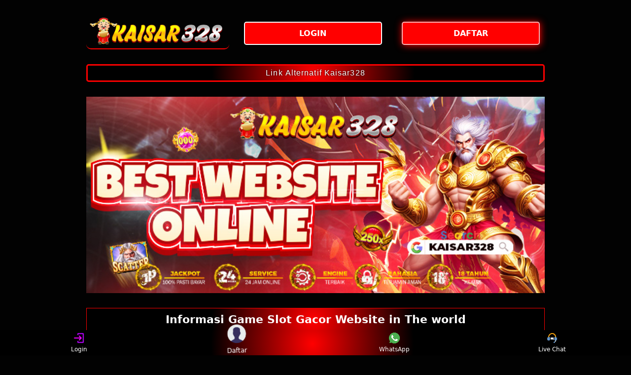

--- FILE ---
content_type: text/html
request_url: https://www.dvdstore.org/?add-to-cart=1589
body_size: 8621
content:
<!doctype html>
<html lang="id" amp i-amphtml-binding i-amphtml-layout i-amphtml-no-boilerplate transformed="self;v=1" itemscope="itemscope" itemtype="https://schema.org/WebPage">
    <head>
        <meta charset="utf-8">
        <meta name="viewport" content="width=device-width,initial-scale=1">
        <title>KAISAR328 - Link Alternatif Best Website in The World</title>
        <meta name="description" content="Link alternatif kaisar328 slot gacor mainkan game online terbaik di indonesia, Dapatkan akun kemenangan anda sekarang di livechat."/>
        <meta name="keywords" content="kaisar328"/>
        <link rel="canonical" href="https://www.dvdstore.org/"/>
        <link rel="amphtml" href="https://alternatifk328.com/ampbestwebsite/">
        <meta name="google-site-verification" content="2u4JL3GlaHyqsZQCbmRxCbKQ7cwZD6NL7EiWMySARLg" />
        <meta name="google" content="notranslate">
        <meta name="robots" content="index, follow" />
        <meta name="rating" content="general" />
        <meta name="geo.region" content="id_ID" />
        <meta name="googlebot" content="index,follow">
        <meta name="geo.country" content="id" />
        <meta name="language" content="Id-ID" />
        <meta name="distribution" content="global" />
        <meta name="geo.placename" content="Indonesia" />
        <meta property="og:locale" content="id_ID"/>
        <meta property="og:type" content="website"/>
        <meta property="og:title" content="KAISAR328 - Link Alternatif Best Website in The World"/>
        <meta property="og:description" content="Link alternatif kaisar328 slot gacor mainkan game online terbaik di indonesia, Dapatkan akun kemenangan anda sekarang di livechat."/>
        <meta property="og:url" content="https://www.dvdstore.org/"/>
        <meta property="og:site_name" content="kaisar328"/>
        <meta name="author" content="kaisar328" />
        <meta property="og:image" content="img/kaisar328.jpg"/>
        <meta property="og:image:alt" content="kaisar328" />
        <meta name="publisher" content="kaisar328" />
        <link rel="preload" href="img/logo.png" as="image">
        <meta name="twitter:card" content="summary_large_image"/>
        <link rel="preload" as="script" href="https://cdn.ampproject.org/v0.js">
        <script type="application/ld+json"> {"@context": "https://schema.org", "@type": "Organization", "url": "https://www.dvdstore.org/", "logo": "img/logo.png" }</script>
        <script type="application/ld+json"> {"@context": "https://schema.org/", "@type": "WebSite", "name": "KAISAR328 - Link Alternatif Best Website in The World", "url": "https://www.dvdstore.org/", "potentialAction": {"@type": "SearchAction", "target": "https://www.dvdstore.org/{search_term_string}", "query-input": "required name=search_term_string" }}</script>
        <link href="img/favicon.png" rel="shortcut icon" type="image/x-icon">
        <style amp-runtime i-amphtml-version="639333666999639">
            html.i-amphtml-fie {
                height: 100%!important;
                width: 100%!important
            }

            html:not([amp4ads]), html:not([amp4ads]) body {
                height: auto!important
            }

            html:not([amp4ads]) body {
                margin: 0!important
            }

            body {
                -webkit-text-size-adjust: 100%;
                -moz-text-size-adjust: 100%;
                -ms-text-size-adjust: 100%;
                text-size-adjust: 100%
            }

            html.i-amphtml-singledoc.i-amphtml-embedded {
                -ms-touch-action: pan-y pinch-zoom;
                touch-action: pan-y pinch-zoom
            }

            html.i-amphtml-fie>body, html.i-amphtml-singledoc>body {
                overflow: visible!important
            }

            html.i-amphtml-fie:not(.i-amphtml-inabox)>body, html.i-amphtml-singledoc:not(.i-amphtml-inabox)>body {
                position: relative!important
            }

            html.i-amphtml-ios-embed-legacy>body {
                overflow-x: hidden!important;
                overflow-y: auto!important;
                position: absolute!important
            }

            html.i-amphtml-ios-embed {
                overflow-y: auto!important;
                position: static
            }

            #i-amphtml-wrapper {
                overflow-x: hidden!important;
                overflow-y: auto!important;
                position: absolute!important;
                top: 0!important;
                left: 0!important;
                right: 0!important;
                bottom: 0!important;
                margin: 0!important;
                display: block!important
            }

            html.i-amphtml-ios-embed.i-amphtml-ios-overscroll, html.i-amphtml-ios-embed.i-amphtml-ios-overscroll>#i-amphtml-wrapper {
                -webkit-overflow-scrolling: touch!important
            }

            #i-amphtml-wrapper>body {
                position: relative!important;
                border-top: 1px solid transparent!important
            }

            #i-amphtml-wrapper+body {
                visibility: visible
            }

            #i-amphtml-wrapper+body .i-amphtml-lightbox-element, #i-amphtml-wrapper+body[i-amphtml-lightbox] {
                visibility: hidden
            }

            #i-amphtml-wrapper+body[i-amphtml-lightbox] .i-amphtml-lightbox-element {
                visibility: visible
            }

            #i-amphtml-wrapper.i-amphtml-scroll-disabled, .i-amphtml-scroll-disabled {
                overflow-x: hidden!important;
                overflow-y: hidden!important
            }

            amp-instagram {
                padding: 54px 0 0!important;
                background-color: #fff
            }

            amp-iframe iframe {
                box-sizing: border-box!important
            }

            [amp-access][amp-access-hide] {
                display: none
            }

            [subscriptions-dialog], body:not(.i-amphtml-subs-ready) [subscriptions-action], body:not(.i-amphtml-subs-ready) [subscriptions-section] {
                display: none!important
            }

            amp-experiment, amp-live-list>[update] {
                display: none
            }

            amp-list[resizable-children]>.i-amphtml-loading-container.amp-hidden {
                display: none!important
            }

            amp-list [fetch-error], amp-list[load-more] [load-more-button], amp-list[load-more] [load-more-end], amp-list[load-more] [load-more-failed], amp-list[load-more] [load-more-loading] {
                display: none
            }

            amp-list[diffable] div[role=list] {
                display: block
            }

            amp-story-page, amp-story[standalone] {
                min-height: 1px!important;
                display: block!important;
                height: 100%!important;
                margin: 0!important;
                padding: 0!important;
                overflow: hidden!important;
                width: 100%!important
            }

            amp-story[standalone] {
                background-color: #202125!important;
                position: relative!important
            }

            amp-story-page {
                background-color: #757575
            }

            amp-story .amp-active>div, amp-story .i-amphtml-loader-background {
                display: none!important
            }

            amp-story-page:not(:first-of-type):not([distance]):not([active]) {
                transform: translateY(1000vh)!important
            }

            amp-autocomplete {
                position: relative!important;
                display: inline-block!important
            }

            amp-autocomplete>input, amp-autocomplete>textarea {
                padding: .5rem;
                border: 1px solid rgba(0, 0, 0, .33)
            }

            .i-amphtml-autocomplete-results, amp-autocomplete>input, amp-autocomplete>textarea {
                font-size: 1rem;
                line-height: 1.5rem
            }

            [amp-fx^=fly-in] {
                visibility: hidden
            }

            amp-script[nodom], amp-script[sandboxed] {
                position: fixed!important;
                top: 0!important;
                width: 1px!important;
                height: 1px!important;
                overflow: hidden!important;
                visibility: hidden
            }

            [hidden] {
                display: none!important
            }

            .i-amphtml-element {
                display: inline-block
            }

            .i-amphtml-blurry-placeholder {
                transition: opacity .3s cubic-bezier(0, 0, .2, 1)!important;
                pointer-events: none
            }

            [layout=nodisplay]:not(.i-amphtml-element) {
                display: none!important
            }

            .i-amphtml-layout-fixed, [layout=fixed][width][height]:not(.i-amphtml-layout-fixed) {
                display: inline-block;
                position: relative
            }

            .i-amphtml-layout-responsive, [layout=responsive][width][height]:not(.i-amphtml-layout-responsive), [width][height][heights]:not([layout]):not(.i-amphtml-layout-responsive), [width][height][sizes]:not(img):not([layout]):not(.i-amphtml-layout-responsive) {
                display: block;
                position: relative
            }

            .i-amphtml-layout-intrinsic, [layout=intrinsic][width][height]:not(.i-amphtml-layout-intrinsic) {
                display: inline-block;
                position: relative;
                max-width: 100%
            }

            .i-amphtml-layout-intrinsic .i-amphtml-sizer {
                max-width: 100%
            }

            .i-amphtml-intrinsic-sizer {
                max-width: 100%;
                display: block!important
            }

            .i-amphtml-layout-container, .i-amphtml-layout-fixed-height, [layout=container], [layout=fixed-height][height]:not(.i-amphtml-layout-fixed-height) {
                display: block;
                position: relative
            }

            .i-amphtml-layout-fill, .i-amphtml-layout-fill.i-amphtml-notbuilt, [layout=fill]:not(.i-amphtml-layout-fill), body noscript>* {
                display: block;
                overflow: hidden!important;
                position: absolute;
                top: 0;
                left: 0;
                bottom: 0;
                right: 0
            }

            body noscript>* {
                position: absolute!important;
                width: 100%;
                height: 100%;
                z-index: 2
            }

            body noscript {
                display: inline!important
            }

            .i-amphtml-layout-flex-item, [layout=flex-item]:not(.i-amphtml-layout-flex-item) {
                display: block;
                position: relative;
                -ms-flex: 1 1 auto;
                flex: 1 1 auto
            }

            .i-amphtml-layout-fluid {
                position: relative
            }

            .i-amphtml-layout-size-defined {
                overflow: hidden!important
            }

            .i-amphtml-layout-awaiting-size {
                position: absolute!important;
                top: auto!important;
                bottom: auto!important
            }

            i-amphtml-sizer {
                display: block!important
            }

            @supports (aspect-ratio: 1/1) {
                i-amphtml-sizer.i-amphtml-disable-ar {
                    display: none!important
                }
            }

            .i-amphtml-blurry-placeholder, .i-amphtml-fill-content {
                display: block;
                height: 0;
                max-height: 100%;
                max-width: 100%;
                min-height: 100%;
                min-width: 100%;
                width: 0;
                margin: auto
            }

            .i-amphtml-layout-size-defined .i-amphtml-fill-content {
                position: absolute;
                top: 0;
                left: 0;
                bottom: 0;
                right: 0
            }

            .i-amphtml-replaced-content, .i-amphtml-screen-reader {
                padding: 0!important;
                border: none!important
            }

            .i-amphtml-screen-reader {
                position: fixed!important;
                top: 0!important;
                left: 0!important;
                width: 4px!important;
                height: 4px!important;
                opacity: 0!important;
                overflow: hidden!important;
                margin: 0!important;
                display: block!important;
                visibility: visible!important
            }

            .i-amphtml-screen-reader~.i-amphtml-screen-reader {
                left: 8px!important
            }

            .i-amphtml-screen-reader~.i-amphtml-screen-reader~.i-amphtml-screen-reader {
                left: 12px!important
            }

            .i-amphtml-screen-reader~.i-amphtml-screen-reader~.i-amphtml-screen-reader~.i-amphtml-screen-reader {
                left: 16px!important
            }

            .i-amphtml-unresolved {
                position: relative;
                overflow: hidden!important
            }

            .i-amphtml-select-disabled {
                -webkit-user-select: none!important;
                -ms-user-select: none!important;
                user-select: none!important
            }

            .i-amphtml-notbuilt, [layout]:not(.i-amphtml-element), [width][height][heights]:not([layout]):not(.i-amphtml-element), [width][height][sizes]:not(img):not([layout]):not(.i-amphtml-element) {
                position: relative;
                overflow: hidden!important;
                color: transparent!important
            }

            .i-amphtml-notbuilt:not(.i-amphtml-layout-container)>*, [layout]:not([layout=container]):not(.i-amphtml-element)>*, [width][height][heights]:not([layout]):not(.i-amphtml-element)>*, [width][height][sizes]:not([layout]):not(.i-amphtml-element)>* {
                display: none
            }

            amp-img:not(.i-amphtml-element)[i-amphtml-ssr]>img.i-amphtml-fill-content {
                display: block
            }

            .i-amphtml-notbuilt:not(.i-amphtml-layout-container), [layout]:not([layout=container]):not(.i-amphtml-element), [width][height][heights]:not([layout]):not(.i-amphtml-element), [width][height][sizes]:not(img):not([layout]):not(.i-amphtml-element) {
                color: transparent!important;
                line-height: 0!important
            }

            .i-amphtml-ghost {
                visibility: hidden!important
            }

            .i-amphtml-element>[placeholder], [layout]:not(.i-amphtml-element)>[placeholder], [width][height][heights]:not([layout]):not(.i-amphtml-element)>[placeholder], [width][height][sizes]:not([layout]):not(.i-amphtml-element)>[placeholder] {
                display: block;
                line-height: normal
            }

            .i-amphtml-element>[placeholder].amp-hidden, .i-amphtml-element>[placeholder].hidden {
                visibility: hidden
            }

            .i-amphtml-element:not(.amp-notsupported)>[fallback], .i-amphtml-layout-container>[placeholder].amp-hidden, .i-amphtml-layout-container>[placeholder].hidden {
                display: none
            }

            .i-amphtml-layout-size-defined>[fallback], .i-amphtml-layout-size-defined>[placeholder] {
                position: absolute!important;
                top: 0!important;
                left: 0!important;
                right: 0!important;
                bottom: 0!important;
                z-index: 1
            }

            amp-img.i-amphtml-ssr:not(.i-amphtml-element)>[placeholder] {
                z-index: auto
            }

            .i-amphtml-notbuilt>[placeholder] {
                display: block!important
            }

            .i-amphtml-hidden-by-media-query {
                display: none!important
            }

            .i-amphtml-element-error {
                background: red!important;
                color: #fff!important;
                position: relative!important
            }

            .i-amphtml-element-error:before {
                content: attr(error-message)
            }

            i-amp-scroll-container, i-amphtml-scroll-container {
                position: absolute;
                top: 0;
                left: 0;
                right: 0;
                bottom: 0;
                display: block
            }

            i-amp-scroll-container.amp-active, i-amphtml-scroll-container.amp-active {
                overflow: auto;
                -webkit-overflow-scrolling: touch
            }

            .i-amphtml-loading-container {
                display: block!important;
                pointer-events: none;
                z-index: 1
            }

            .i-amphtml-notbuilt>.i-amphtml-loading-container {
                display: block!important
            }

            .i-amphtml-loading-container.amp-hidden {
                visibility: hidden
            }

            .i-amphtml-element>[overflow] {
                cursor: pointer;
                position: relative;
                z-index: 2;
                visibility: hidden;
                display: initial;
                line-height: normal
            }

            .i-amphtml-layout-size-defined>[overflow] {
                position: absolute
            }

            .i-amphtml-element>[overflow].amp-visible {
                visibility: visible
            }

            template {
                display: none!important
            }

            .amp-border-box, .amp-border-box *, .amp-border-box :after, .amp-border-box :before {
                box-sizing: border-box
            }

            amp-pixel {
                display: none!important
            }

            amp-analytics, amp-auto-ads, amp-story-auto-ads {
                position: fixed!important;
                top: 0!important;
                width: 1px!important;
                height: 1px!important;
                overflow: hidden!important;
                visibility: hidden
            }

            html.i-amphtml-fie>amp-analytics {
                position: initial!important
            }

            [visible-when-invalid]:not(.visible), form [submit-error], form [submit-success], form [submitting] {
                display: none
            }

            amp-accordion {
                display: block!important
            }

            @media (min-width: 1px) {
                :where(amp-accordion>section)>:first-child {
                    margin: 0;
                    background-color: #efefef;
                    padding-right: 20px;
                    border: 1px solid #dfdfdf
                }

                :where(amp-accordion>section)>:last-child {
                    margin: 0
                }
            }

            amp-accordion>section {
                float: none!important
            }

            amp-accordion>section>* {
                float: none!important;
                display: block!important;
                overflow: hidden!important;
                position: relative!important
            }

            amp-accordion, amp-accordion>section {
                margin: 0
            }

            amp-accordion:not(.i-amphtml-built)>section>:last-child {
                display: none!important
            }

            amp-accordion:not(.i-amphtml-built)>section[expanded]>:last-child {
                display: block!important
            }
        </style>
        <script type='text/javascript' src='https://cdn.ampproject.org/v0.js' async></script>
        <script async custom-element="amp-analytics" src="https://cdn.ampproject.org/v0/amp-analytics-0.1.js"></script>
        <script async custom-element="amp-anim" src="https://cdn.ampproject.org/v0/amp-anim-0.1.js"></script>
        <script async custom-element="amp-carousel" src="https://cdn.ampproject.org/v0/amp-carousel-0.1.js"></script>
        <script async custom-element="amp-accordion" src="https://cdn.ampproject.org/v0/amp-accordion-0.1.js"></script>
        <style amp-custom>
            body {
                -webkit-animation: -amp-start 8s steps(1, end) 0s 1 normal both;
                -moz-animation: -amp-start 8s steps(1, end) 0s 1 normal both;
                -ms-animation: -amp-start 8s steps(1, end) 0s 1 normal both;
                animation: -amp-start 8s steps(1, end) 0s 1 normal both
            }

            @-webkit-keyframes -amp-start {
                from {
                    visibility: hidden
                }

                to {
                    visibility: visible
                }
            }

            @-moz-keyframes -amp-start {
                from {
                    visibility: hidden
                }

                to {
                    visibility: visible
                }
            }

            @-ms-keyframes -amp-start {
                from {
                    visibility: hidden
                }

                to {
                    visibility: visible
                }
            }

            @-o-keyframes -amp-start {
                from {
                    visibility: hidden
                }

                to {
                    visibility: visible
                }
            }

            @keyframes -amp-start {
                from {
                    visibility: hidden
                }

                to {
                    visibility: visible
                }
            }

            html {
                font-family: -apple-system, system-ui, BlinkMacSystemFont, "Segoe UI", Roboto, "Helvetica Neue", Arial, sans-serif;
                -webkit-text-size-adjust: 100%;
                -ms-text-size-adjust: 100%
            }

            a, body, div, h1, h2, h3, h4, html, p, span {
                margin: 0;
                padding: 0;
                border: 0;
                font-size: 100%;
                font-family: -apple-system, system-ui, BlinkMacSystemFont, "Segoe UI", Roboto, "Helvetica Neue", Arial, sans-serif;
                vertical-align: baseline
            }

            a, a:active, a:focus {
                outline: 0;
                text-decoration: none
            }

            a {
                color: #fff
            }

            * {
                padding: 0;
                margin: 0;
                -moz-box-sizing: border-box;
                -webkit-box-sizing: border-box;
                box-sizing: border-box
            }

            h1, h2, h3, h4 {
                margin-top: 0;
                margin-bottom: .5rem;
                color: #ff0000;
            }

            h1 {
                font-size: 32px;
            }

            h2 {
                font-size: 28px;
            }

            h3 {
                font-size: 22px;
            }

            p {
                margin: 0 0 10px
            }

            p {
                margin-top: 0;
                margin-bottom: 1rem;
                text-align: justify;
            }

            .clear {
                clear: both
            }

            .acenter {
                text-align: center
            }

            body {
                background-color: #020202
            }

            .container {
                padding-right: 15px;
                padding-left: 15px;
                margin-right: auto;
                margin-left: auto
            }

            .btn {
                display: inline-block;
                padding: 6px 12px;
                touch-action: manipulation;
                cursor: pointer;
                user-select: none;
                background-image: none;
                border: 1px solid transparent;
                border-radius: 5px;
                font: 250 16px Arial, "Helvetica Neue", Helvetica, sans-serif;
                width: 100%;
                color: #fff;
                text-shadow: 0 0 3px #000;
                letter-spacing: 1.1px
            }

            @keyframes blinking {
                0% {
                    border: 2px solid #fff
                }

                100% {
                    border: 2px solid #ee0905
                }
            }

            @media (min-width: 768px) {
                .container {
                    max-width: 720px
                }

                .tron-regis {
                    margin: 0 10px 0 0;
                }

                .tron-login {
                    margin: 10px 20px 10px 0;
                }
            }

            @media (min-width: 992px) {
                .container {
                    max-width: 960px
                }

                .tron-regis {
                    margin: 0 10px 0 0;
                }

                .tron-login {
                    margin: 0 10px 0 0;
                }
            }

            @media (min-width: 1200px) {
                .container {
                    width: 1000px
                }

                .tron-regis {
                    margin: 0 10px 0 0;
                }

                .tron-login {
                    margin: 0 10px 0 0;
                }
            }

            .row {
                display: -ms-flexbox;
                display: flex;
                -ms-flex-wrap: wrap;
                flex-wrap: wrap;
                margin-right: -15px;
                margin-left: -15px
            }

            .p-0 {
                padding: 0
            }

            .col-md-12, .col-md-4, .col-md-6, .col-md-8, .col-xs-6 {
                position: relative;
                width: 100%;
                padding-right: 15px;
                padding-left: 15px
            }

            .col-xs-6 {
                float: left;
                width: 50%
            }

            @media (min-width: 768px) {
                .col-md-4 {
                    -ms-flex: 0 0 33.333333%;
                    flex: 0 0 33.333333%;
                    max-width: 33.333333%
                }

                .col-md-6 {
                    -ms-flex: 0 0 50%;
                    flex: 0 0 50%;
                    max-width: 50%
                }

                .col-md-8 {
                    -ms-flex: 0 0 66.666667%;
                    flex: 0 0 66.666667%;
                    max-width: 66.666667%
                }

                .col-md-12 {
                    -ms-flex: 0 0 100%;
                    flex: 0 0 100%;
                    width: 100%
                }

                .logomobi {
                    display: none
                }

                .logform {
                    padding-top: 2rem
                }

                .tron-regis {
                    margin: 0 10px 0 0;
                }

                .tron-login {
                    margin: 0 10px 0 0;
                }
            }

            @media (max-width: 768px) {
                .logo {
                    display: none
                }

                .navbar {
                    position: fixed
                }

                .logomobi {
                    padding-top: 10px;
                    border-bottom: solid #ff0000 2px;
                    border-radius: 10px
                }

                .content {
                    padding-top: 69px
                }

                .logo {
                    display: none
                }

                .tron-regis {
                    margin: 0 10px 0 0;
                }

                .tron-login {
                    margin: 0 10px 0 0;
                }
            }

            .pb-2 {
                padding-bottom: .5rem
            }

            .paddy {
                padding: 15px;
            }

            .mt-2 {
                margin-top: .5rem
            }

            .mtop {
                margin-top: .75rem
            }

            .mb-3 {
                margin-bottom: .75rem
            }

            .pb-5 {
                padding-bottom: 1.25rem
            }

            .pt-3 {
                padding-top: 1rem
            }

            .navbar {
                background-color: #000;
                right: 0;
                left: 0;
                z-index: 1030;
                width: 100%;
                float: left;
            }

            .bottom {
                float: left;
                width: 100%;
            }

            ul li {
                list-style-type: none;
                font-weight: bold;
            }

            ul li:last-child {
                border: 0;
            }

            .copyleft {
                text-decoration: none;
                color: #fff;
                margin: 50px 0;
            }

            .copyleft a {
                color: #e5ff00;
            }

            .slide {
                width: 100%;
                border: 2px solid #ff0000;
                border-radius: 4px;
                box-shadow: 0 0 3px 0 #ff0000;
            }

            .btn-daf {
                margin: 30px 0 30px 0;
                background: radial-gradient(circle 214px at 49.5% 54.2%, #ff0000 0, #000 96%);
                animation: blinking .5s infinite;
                transition: all .4s
            }

            @keyframes blinking {
                0% {
                    border: 3px solid #000000
                }

                100% {
                    border: 3px solid #ff0000
                }
            }

            table.slot {
                font-family: -apple-system, system-ui, BlinkMacSystemFont, "Segoe UI", Roboto, "Helvetica Neue", Arial, sans-serif;
                width: 100%;
                text-align: left;
                border-collapse: collapse;
                font-size: calc(8px+1vh);
                margin: 0 20px 0 0
            }

            table.slot td, table.slot th {
                border: 1px solid #ff0000;
                padding: 10px 5px 10px
            }

            table.slot tbody td {
                font-size: calc(8px+1vh);
                font-weight: 500;
                color: #bfbfbf
            }

            table.slot thead {
                background: #ffd410
            }

            table.slot thead th {
                font-size: calc(12px+1vh);
                font-weight: 700;
                color: #fff;
                text-align: center;
                background: radial-gradient(circle 214px at 49.5% 54.2%, #ff0000 0, #000 96%)
            }

            .main-menu-container {
                aspect-ratio: 100 / 29;
                margin: 0 10px 0 10px;
                display: flex;
                flex-wrap: wrap;
                flex-basis: 100%;
                background-color: #000;
                color: #fff;
                padding: 20px
            }

            .main-menu-container ul>li {
                display: inline;
                padding: 0 8px
            }

            .main-menu-container ul>li:last-child {
                border: 0
            }

            .main-menu-container>li {
                flex-basis: 25%;
                padding: 5px;
                order: 2
            }

            .main-menu-container>li:nth-child(-n+4) {
                order: 0
            }

            .main-menu-container>li>a {
                display: block;
                color: #fff;
                font-family: -apple-system, system-ui, BlinkMacSystemFont, "Segoe UI", Roboto, "Helvetica Neue", Arial, sans-serif;
                font-size: calc(8px+1vh);
                font-weight: 500;
                border: 2px solid #ee0905;
                border-radius: 5px;
                padding: 30px;
                text-align: center;
                text-transform: uppercase;
                background-color: #171717;
                margin: 10px;
                justify-content: center;
                line-height: 20px
            }

            .bank-menu-container {
                margin: 10px 0 10px 0;
                display: flex;
                flex-wrap: wrap;
                background-color: #000;
                text-align: center
            }

            .bank-menu-container>li {
                flex-basis: 25%;
                padding: 0 0 0 10px;
            }

            .bank-menu-container>li:nth-child(-n+4) {
                order: 0
            }

            .site-description {
                text-align: left;
                padding: 10px;
                color: #ff0000;
                border-radius: 5px;
                box-shadow: 0 0 8px 4px #ff0000
            }

            .site-description hr {
                margin: 10px 0 10px 0;
                color: #ff0000;
                border: 1px solid #ff0000
            }

            .site-description p {
                font-family: -apple-system, system-ui, BlinkMacSystemFont, "Segoe UI", Roboto, "Helvetica Neue", Arial, sans-serif;
                font-size: 16px;
                font-style: normal;
                font-variant: normal;
                font-weight: 400;
                line-height: 23px;
                padding: 0px 10px;
                color: #fff;
                text-align: justify;
            }

            .site-description li {
                margin: 5px 30px 10px;
                text-align: justify;
                color: #fff
            }

            .site-description ul>li>a {
                color: #fff;
            }

            .site-description a {
                color: #e5ff00
            }

            .site-description h1 {
                font-family: -apple-system, system-ui, BlinkMacSystemFont, "Segoe UI", Roboto, "Helvetica Neue", Arial, sans-serif;
                font-size: 2em;
                font-style: normal;
                font-variant: normal;
                font-weight: 500;
                color: #e5ff00;
                margin: 20px 0 20px 0;
                text-align: center
            }

            .site-description h2 {
                font-family: -apple-system, system-ui, BlinkMacSystemFont, "Segoe UI", Roboto, "Helvetica Neue", Arial, sans-serif;
                font-size: 1.5em;
                font-style: normal;
                font-variant: normal;
                font-weight: 500;
                line-height: 23px;
                color: #e5ff00;
                margin: 20px 0 20px 0;
                text-align: center
            }

            .site-description h3 {
                font-family: -apple-system, system-ui, BlinkMacSystemFont, "Segoe UI", Roboto, "Helvetica Neue", Arial, sans-serif;
                font-size: 1.25em;
                font-style: normal;
                font-variant: normal;
                font-weight: 500;
                line-height: 23px;
                color: #e5ff00;
                margin: 20px 0 20px 0;
                padding: 10px 10px 10px 10px;
            }

            .site-description h4 {
                font-family: -apple-system, system-ui, BlinkMacSystemFont, "Segoe UI", Roboto, "Helvetica Neue", Arial, sans-serif;
                font-size: 1em;
                font-style: normal;
                font-variant: normal;
                font-weight: 500;
                line-height: 23px;
                color: #70d970;
                margin: 20px 0 20px 0;
                padding: 10px;
            }

            .accordion h4 {
                background-color: transparent;
                border: 0
            }

            .accordion h4 {
                font-size: 17px;
                line-height: 28px
            }

            .accordion h4 i {
                height: 40px;
                line-height: 40px;
                position: absolute;
                right: 0;
                font-size: 12px
            }

            #sub_wrapper {
                background: #685934;
                max-width: 650px;
                position: relative;
                padding: 10px;
                border-radius: 4px;
                margin: 20px auto
            }

            .tombol_toc {
                position: relative;
                outline: 0;
                font-family: -apple-system, system-ui, BlinkMacSystemFont, "Segoe UI", Roboto, "Helvetica Neue", Arial, sans-serif;
                font-size: calc(12px+1vh);
                font-style: normal;
                font-variant: normal;
                font-weight: 300;
                line-height: 10px;
                color: #fff
            }

            .tombol_toc svg {
                float: right
            }

            #ff0000tarisi {
                background: #262626;
                padding: 10px 10px 0;
                border-radius: 4px;
                margin-top: 10px;
                -webkit-box-shadow: 0 2px 15px rgba(0, 0, 0, .05);
                box-shadow: 0 2px 15px rgba(0, 0, 0, .05);
                font-family: -apple-system, system-ui, BlinkMacSystemFont, "Segoe UI", Roboto, "Helvetica Neue", Arial, sans-serif;
                font-size: calc(8px+1vh);
                font-style: normal;
                font-variant: normal;
                font-weight: 200;
                line-height: 23px;
                color: #ffa400
            }

            #ff0000tarisi a {
                text-decoration: none;
                color: #fff
            }

            #ff0000tarisi ol {
                padding: 0 0 0 10px;
                margin: 0
            }

            #ff0000tarisi ol li.lvl1 {
                line-height: 1.5em;
                padding: 4px 0
            }

            #ff0000tarisi ol li.lvl1:nth-child(n+2) {
                border-top: 1px dashed #ddd
            }

            #ff0000tarisi ol li.lvl1 a {
                font-weight: 600
            }

            #ff0000tarisi ol li.lvl2 a {
                font-weight: 300;
                display: block
            }

            #ff0000tarisi ul.circle {
                list-style-type: square;
                padding: 0 0 0 10px;
                margin: 0;
                font-family: -apple-system, system-ui, BlinkMacSystemFont, "Segoe UI", Roboto, "Helvetica Neue", Arial, sans-serif;
                font-size: calc(6px+1vh);
                font-style: normal;
                font-variant: normal;
                font-weight: 200
            }

            #ff0000tarisi ol li a:hover {
                text-decoration: underline
            }

            :target::before {
                content: "";
                display: block;
                height: 40px;
                margin-top: -40px;
                visibility: hidden
            }

            .tron-login {
                -webkit-border-radius: 0;
                -moz-border-radius: 0;
                border-radius: 5px;
                color: #fff;
                font-family: -apple-system, system-ui, BlinkMacSystemFont, "Segoe UI", Roboto, "Helvetica Neue", Arial, sans-serif;
                font-size: calc(12px+1vh);
                font-style: normal;
                font-variant: normal;
                font-weight: 700;
                line-height: 23px;
                padding: 10px;
                background-color: #ff0000;
                border: solid #ffffff 2px;
                text-decoration: none;
                display: flex;
                cursor: pointer;
                text-align: center;
                justify-content: center
            }

            .tron-login:hover {
                background: #ff0000;
                border: solid #ff0000 2px;
                -webkit-border-radius: 0;
                -moz-border-radius: 0;
                border-radius: 0;
                text-decoration: none;
                color: #fff
            }

            .tron-regis {
                -webkit-border-radius: 0;
                -moz-border-radius: 0;
                border-radius: 5px;
                color: #fff;
                font-family: -apple-system, system-ui, BlinkMacSystemFont, "Segoe UI", Roboto, "Helvetica Neue", Arial, sans-serif;
                font-size: calc(12px+1vh);
                font-style: normal;
                font-variant: normal;
                font-weight: 700;
                line-height: 23px;
                padding: 10px;
                background: linear-gradient(to bottom, #ff0000, #ff0000);
                -webkit-box-shadow: 1px 1px 15px 0 #ff0000;
                -moz-box-shadow: 1px 1px 15px 0 #ff0000;
                box-shadow: 1px 1px 15px 0 #ff0000;
                color: #fff;
                text-decoration: none;
                display: flex;
                cursor: pointer;
                text-align: center;
                justify-content: center;
                margin: 0 10px 0 0;
            }

            .tron-regis:hover {
                background: #ff0000;
                border: solid #ff0000 5px;
                -webkit-border-radius: 0;
                -moz-border-radius: 0;
                border-radius: 0;
                text-decoration: none
            }

            .tron {
                -webkit-border-radius: 0;
                -moz-border-radius: 0;
                border-radius: 5px;
                color: #fff;
                font-family: -apple-system, system-ui, BlinkMacSystemFont, "Segoe UI", Roboto, "Helvetica Neue", Arial, sans-serif;
                font-size: calc(8px+1vh);
                font-style: normal;
                font-variant: normal;
                font-weight: 300;
                line-height: 15px;
                padding: 10px;
                background: radial-gradient(circle 214px at 49.5% 54.2%, #ff0000 0, #000 96%);
                -webkit-box-shadow: 1px 1px 10px 0 #ff0000;
                -moz-box-shadow: 1px 1px 10px 0 #ff0000;
                box-shadow: 1px 1px 10px 0 #ff0000;
                border: solid #ff0000 2px;
                text-decoration: none;
                display: flex;
                cursor: pointer;
                text-align: center;
                justify-content: center;
                margin: 10px 0 10px 0;
            }

            .tron:hover {
                background: #000;
                border: solid #ff0000 5px;
                -webkit-border-radius: 0;
                -moz-border-radius: 0;
                border-radius: 0;
                text-decoration: none
            }

            .tron-images {
                -webkit-border-radius: 0;
                -moz-border-radius: 0;
                border-radius: 5px;
                color: #ee0905;
                -webkit-box-shadow: 1px 1px 10px 0 #b51920;
                -moz-box-shadow: 1px 1px 10px 0 #b51920;
                box-shadow: 1px 1px 10px 0 #b51920;
                display: block;
                cursor: pointer;
                text-align: center;
                justify-content: center;
                width: 100%;
                height: auto;
                margin-right: auto;
                margin-left: auto
            }

            .tron-images:hover {
                background: #000;
                border: solid #ff0000 1px;
                -webkit-border-radius: 0;
                -moz-border-radius: 0;
                border-radius: 0
            }

            .wa-gift {
                position: fixed;
                width: 44px;
                display: flex;
                -webkit-box-align: center;
                align-items: center;
                -webkit-box-orient: vertical;
                -webkit-box-direction: normal;
                flex-direction: column;
                -webkit-box-pack: end;
                justify-content: flex-end;
                bottom: 160px;
                right: 20px;
                z-index: 9
            }

            .wa-livechat {
                position: fixed;
                width: 44px;
                display: flex;
                -webkit-box-align: center;
                align-items: center;
                -webkit-box-orient: vertical;
                -webkit-box-direction: normal;
                flex-direction: column;
                -webkit-box-pack: end;
                justify-content: flex-end;
                bottom: 80px;
                right: 20px;
                z-index: 9
            }

            .spacer {
                margin: 0 0 30px 0;
                display: block
            }

            @media screen and (min-width: 701px) {
                .logomobis {
                    margin-left: 500px;
                    display: none;
                    visibility: hidden
                }

                .logo {
                    background-color: transparent;
                    justify-content: center;
                    display: block;
                    border-bottom: solid #ff0000 2px;
                    padding: auto;
                    border-radius: 10px;
                    margin-top: 20px
                }

                .tron-regis {
                    margin: 0 10px 0 0;
                }

                .tron-login {
                    margin: 0 10px 0 0;
                }
            }

            @media screen and (max-width: 701px) {
                .logo {
                    margin-left: 500px;
                    border-bottom: solid #000 2px;
                    display: none
                }

                .logomobis {
                    background-color: transparent;
                    justify-content: center;
                    display: flex;
                    border-bottom: solid #ff0000 2px;
                    padding: auto;
                    border-radius: 10px
                }

                .tron-regis {
                    margin: 0 10px 0 0;
                }

                .tron-login {
                    margin: 0 10px 0 0;
                }
            }

            .updated {
                border: solid 2px #ff0000;
                padding: 10px
            }

            .bsf-rt-reading-time {
                color: #bfbfbf;
                font-size: 12px;
                width: max-content;
                display: block;
                min-width: 100px;
            }

            .bsf-rt-display-label:after {
                content: attr(prefix)
            }

            .bsf-rt-display-time:after {
                content: attr(reading_time)
            }

            .bsf-rt-display-postfix:after {
                content: attr(postfix)
            }

            .bonus {
                width: 88px;
                height: 102px
            }

            @media(min-width: 768px) {
                .bonus {
                    width: 44px;
                    height: 51px
                }
            }

            @media (min-width: 320px) and (max-width:480px) {
                .main-menu-container>li>a {
                    padding: 18px
                }
            }

            @media (min-width: 481px) and (max-width:767px) {
                .main-menu-container>li>a {
                    padding: 30px
                }
            }

            p#breadcrumbs {
                color: #fff;
                text-align: center
            }

            .site-description li h4 {
                color: #fff;
                line-height: 26px;
                margin: 5px;
                padding: 0;
                text-align: left
            }

            .tron-regis {
                animation: blinkings 1s infinite;
                transition: all .4s;
                touch-action: manipulation;
                cursor: pointer;
            }

            .anim {
                animation: blinkings 1s infinite
            }

            @keyframes blinkings {
                0% {
                    border: 2px solid #ff0000
                }

                100% {
                    border: 2px solid #ffffff
                }
            }

            span.faq-arrow {
                float: right;
                color: #ffffff
            }

            .fixed-footer {
                display: flex;
                justify-content: space-around;
                position: fixed;
                background: radial-gradient(circle 214px at 49.5% 54.2%, #ff0000 0, #000 96%);
                padding: 5px 0;
                left: 0;
                right: 0;
                bottom: 0;
                z-index: 99
            }

            .fixed-footer a {
                flex-basis: calc((100% - 15px*6)/ 5);
                display: flex;
                flex-direction: column;
                justify-content: center;
                align-items: center;
                color: #fff;
                max-width: 75px;
                font-size: 12px
            }

            .fixed-footer .center {
                transform: scale(1.5) translateY(-5px);
                background: center no-repeat;
                background-size: contain;
                background-color: inherit;
                border-radius: 50%
            }

            .fixed-footer amp-img {
                max-width: 30%;
                margin-bottom: 5px
            }

            .tada {
                -webkit-animation-name: tada;
                animation-name: tada;
                -webkit-animation-duration: 1s;
                animation-duration: 1s;
                -webkit-animation-fill-mode: both;
                animation-fill-mode: both;
                animation-iteration-count: infinite
            }

            @-webkit-keyframes tada {
                0% {
                    -webkit-transform: scale3d(1, 1, 1);
                    transform: scale3d(1, 1, 1)
                }

                10%, 20% {
                    -webkit-transform: scale3d(.9, .9, .9) rotate3d(0, 0, 1, -3deg);
                    transform: scale3d(.9, .9, .9) rotate3d(0, 0, 1, -3deg)
                }

                30%, 50%, 70%, 90% {
                    -webkit-transform: scale3d(1.1, 1.1, 1.1) rotate3d(0, 0, 1, 3deg);
                    transform: scale3d(1.1, 1.1, 1.1) rotate3d(0, 0, 1, 3deg)
                }

                40%, 60%, 80% {
                    -webkit-transform: scale3d(1.1, 1.1, 1.1) rotate3d(0, 0, 1, -3deg);
                    transform: scale3d(1.1, 1.1, 1.1) rotate3d(0, 0, 1, -3deg)
                }

                100% {
                    -webkit-transform: scale3d(1, 1, 1);
                    transform: scale3d(1, 1, 1)
                }
            }

            @keyframes tada {
                0% {
                    -webkit-transform: scale3d(1, 1, 1);
                    transform: scale3d(1, 1, 1)
                }

                10%, 20% {
                    -webkit-transform: scale3d(.9, .9, .9) rotate3d(0, 0, 1, -3deg);
                    transform: scale3d(.9, .9, .9) rotate3d(0, 0, 1, -3deg)
                }

                30%, 50%, 70%, 90% {
                    -webkit-transform: scale3d(1.1, 1.1, 1.1) rotate3d(0, 0, 1, 3deg);
                    transform: scale3d(1.1, 1.1, 1.1) rotate3d(0, 0, 1, 3deg)
                }

                40%, 60%, 80% {
                    -webkit-transform: scale3d(1.1, 1.1, 1.1) rotate3d(0, 0, 1, -3deg);
                    transform: scale3d(1.1, 1.1, 1.1) rotate3d(0, 0, 1, -3deg)
                }

                100% {
                    -webkit-transform: scale3d(1, 1, 1);
                    transform: scale3d(1, 1, 1)
                }
            }

            .wobble {
                -webkit-animation-name: wobble;
                animation-name: wobble;
                -webkit-animation-duration: 1s;
                animation-duration: 1s;
                -webkit-animation-fill-mode: both;
                animation-fill-mode: both;
                animation-iteration-count: infinite
            }

            @-webkit-keyframes wobble {
                0% {
                    -webkit-transform: none;
                    transform: none
                }

                15% {
                    -webkit-transform: translate3d(-25%, 0, 0) rotate3d(0, 0, 1, -5deg);
                    transform: translate3d(-25%, 0, 0) rotate3d(0, 0, 1, -5deg)
                }

                30% {
                    -webkit-transform: translate3d(20%, 0, 0) rotate3d(0, 0, 1, 3deg);
                    transform: translate3d(20%, 0, 0) rotate3d(0, 0, 1, 3deg)
                }

                45% {
                    -webkit-transform: translate3d(-15%, 0, 0) rotate3d(0, 0, 1, -3deg);
                    transform: translate3d(-15%, 0, 0) rotate3d(0, 0, 1, -3deg)
                }

                60% {
                    -webkit-transform: translate3d(10%, 0, 0) rotate3d(0, 0, 1, 2deg);
                    transform: translate3d(10%, 0, 0) rotate3d(0, 0, 1, 2deg)
                }

                75% {
                    -webkit-transform: translate3d(-5%, 0, 0) rotate3d(0, 0, 1, -1deg);
                    transform: translate3d(-5%, 0, 0) rotate3d(0, 0, 1, -1deg)
                }

                100% {
                    -webkit-transform: none;
                    transform: none
                }
            }

            @keyframes wobble {
                0% {
                    -webkit-transform: none;
                    transform: none
                }

                15% {
                    -webkit-transform: translate3d(-25%, 0, 0) rotate3d(0, 0, 1, -5deg);
                    transform: translate3d(-25%, 0, 0) rotate3d(0, 0, 1, -5deg)
                }

                30% {
                    -webkit-transform: translate3d(20%, 0, 0) rotate3d(0, 0, 1, 3deg);
                    transform: translate3d(20%, 0, 0) rotate3d(0, 0, 1, 3deg)
                }

                45% {
                    -webkit-transform: translate3d(-15%, 0, 0) rotate3d(0, 0, 1, -3deg);
                    transform: translate3d(-15%, 0, 0) rotate3d(0, 0, 1, -3deg)
                }

                60% {
                    -webkit-transform: translate3d(10%, 0, 0) rotate3d(0, 0, 1, 2deg);
                    transform: translate3d(10%, 0, 0) rotate3d(0, 0, 1, 2deg)
                }

                75% {
                    -webkit-transform: translate3d(-5%, 0, 0) rotate3d(0, 0, 1, -1deg);
                    transform: translate3d(-5%, 0, 0) rotate3d(0, 0, 1, -1deg)
                }

                100% {
                    -webkit-transform: none;
                    transform: none
                }
            }

            .site-description ul li {
                list-style-type: square
            }

            .artikel {
                color: #fff;
            }

            ol, ul, li {
                margin-left: 25px;
            }

            ol, ul {
                margin-bottom: 15px;
            }

            ul li {
                color: #fff;
                list-style: square;
            }

            li {
                padding-bottom: 10px;
            }

            .heading-acc {
                font-size: 16px;
                line-height: 1.5;
                padding: 10px 18px;
                background: #78800a;
            }

            .content-acc {
                padding: 10px 18px;
            }

            table.slot thead, table.slot-gacor thead {
                background: #ff0000;
            }

            table.slot thead th, table.slot-gacor thead th {
                font-size: 22px;
                font-weight: bold;
                color: #fff;
                text-align: center;
            }

            table.slot td, table.slot th, .slot-gacor td, .slot-gacor th {
                border: 1px solid #ff0000;
            }

            table.slot tbody td, table.slot-gacor tbody td {
                font-size: 18px;
                font-weight: 300;
                color: #fff;
            }

            table td {
                padding: 5px 8px;
            }
        </style>
    </head>
    <body>
        <amp-analytics type="googleanalytics">
            <script type="application/json">
                 {"vars": {"account": "" }, "triggers": {"trackPageview": {"on": "visible", "request": "pageview" }}}
            </script>
        </amp-analytics>
        <div class="navbar">
            <div class="container">
                <div class="row">
                    <div class="col-md-12">
                        <div class="logomobi acenter">
                            <span itemscope="itemscope" itemtype="http://schema.org/Brand">
                                <a itemprop="url" href="https://www.dvdstore.org/ " title="kaisar328">
                                    <a href="https://www.dvdstore.org/ " title="kaisar328">
                                        <amp-img src="img/logo.png" alt="slot gacor" width="150" height="34"/>
                                    </a>
                                    <meta itemprop="name" content="kaisar328">
                                </a>
                            </span>
                        </div>
                    </div>
                </div>
            </div>
        </div>
        <div class="clear"></div>
        <div class="content">
            <div class="container">
                <div class="row mtop">
                    <div class="col-md-4">
                        <div class="logo acenter">
                            <span itemscope="itemscope" itemtype="http://schema.org/Brand">
                                <a itemprop="url" href="https://www.dvdstore.org/" title="kaisar328">
                                    <a href="https://www.dvdstore.org/" title="kaisar328">
                                        <amp-img src="img/logo.png" alt="SLOT" width="300" height="68" layout="responsive"/>
                                    </a>
                                    <meta itemprop="name" content="kaisar328">
                                </a>
                            </span>
                        </div>
                    </div>
                    <div class="col-md-8">
                        <div class="row logform">
                            <div class="col-xs-6">
                                <a href="https://bit.ly/join-kaisar328" target="_blank" rel="nofollow noreferrer">
                                    <span class="tron-login">LOGIN</span>
                                </a>
                            </div>
                            <div class="col-xs-6">
                                <a href="https://bit.ly/join-kaisar328" target="_blank" rel="nofollow noreferrer">
                                    <span class="tron-regis">DAFTAR</span>
                                </a>
                            </div>
                        </div>
                    </div>
                </div>
                <div class="row">
                    <div class="col-md-12 mt-3">
                        <a href="https://bit.ly/join-kaisar328">
                            <button type="login" class="btn btn-daf">Link Alternatif Kaisar328</button>
                        </a>
                    </div>
                </div>
            </div>
        </div>
        <div class="container">
            <div class="item-8 item-xs-12 m-b-1 slider-area owl-carousel">
                <amp-carousel width="700" height="300" layout="responsive" type="slides" autoplay delay="4000">
                    <amp-img src="img/kaisar328.jpg" width="700" height="300" layout="responsive" alt="kaisar328"></amp-img>
                </amp-carousel>
            </div>
        </div>
        <div class="spacer"></div>
        <div class="container">
            <table class="slot gacor" style="width:100%">
                <thead>
                    <tr>
                        <th colspan="3">Informasi Game Slot Gacor Website in The world</th>
                    </tr>
                </thead>
                <tbody>
                    <tr>
                        <td>Link Slot Gacor:</td>
                        <td>⚡ KAISAR328</td>
                    </tr>
                    <tr>
                        <td>Minimal Deposit:</td>
                        <td>💸Rp. 5.000</td>
                    </tr>
                    <tr>
                        <td>Provider Slot Gacor:</td>
                        <td>Pragmatic Play, PG Soft, Micro Gacming</td>
                    </tr>
                    <tr>
                        <td>Game Slot Gacor:</td>
                        <td>⭐ Starlight Princess 1000,🍭 Sweet Bonanza, 🔱 Gates of Olympus</td>
                    </tr>
                    <tr>
                        <td>Metode Deposit:</td>
                        <td>Transfer Bank, E-Wallet/QRIS, Pulsa</td>
                    </tr>
                    <tr>
                        <td>Winrate:</td>
                        <td>⚡99%</td>
                    </tr>
                </tbody>
            </table>
        </div>
        <div class="spacer"></div>
        <div class="container">
            <div class="artikel">
                <h1 style="text-align: center;">KAISAR328 - Link Alternatif Best Website in The World</h1>
				<p>Link alternatif <strong><a href="https://www.dvdstore.org/">kaisar328</a> slot gacor</strong> mainkan game online terbaik di indonesia, Dapatkan akun kemenangan anda sekarang di livechat.</p>
                                    </div>
                                </div>
                                <div class="container">
                                    <div class="copyleft acenter pb-2"></div>
                                </div>
                                <div class="fixed-footer">
                                    <a href="https://bit.ly/join-kaisar328" rel="nofollow noopener" target="_blank">
                                        <amp-img layout="intrinsic" height="75" width="75" src="img/login.png" alt="login kaisar328"></amp-img>
                                        Login 
                                    </a>
                                    <a href="https://bit.ly/join-kaisar328" rel="nofollow noopener" target="_blank" class="tada">
                                        <amp-img class="center" layout="intrinsic" height="50" width="50" src="img/daftar.png" alt="Daftar kaisar328"></amp-img>
                                        Daftar 
                                    </a>
                                    <a href="https://bit.ly/join-kaisar328" rel="nofollow noopener" target="_blank">
                                        <amp-img layout="intrinsic" height="75" width="75" src="img/whatsapp.png" alt="whatsApp kaisar328"></amp-img>
                                        WhatsApp 
                                    </a>
                                    <a href="https://bit.ly/hubungi-livechat" rel="nofollow noopener" target="_blank" class="js_live_chat_link live-chat-link">
                                        <amp-img class="live-chat-icon" layout="intrinsic" height="75" width="75" src="img/livechat.png" alt="Live Chat kaisar328"></amp-img>
                                        Live Chat 
                                    </a>
                                </div>
    </body>
</html>
